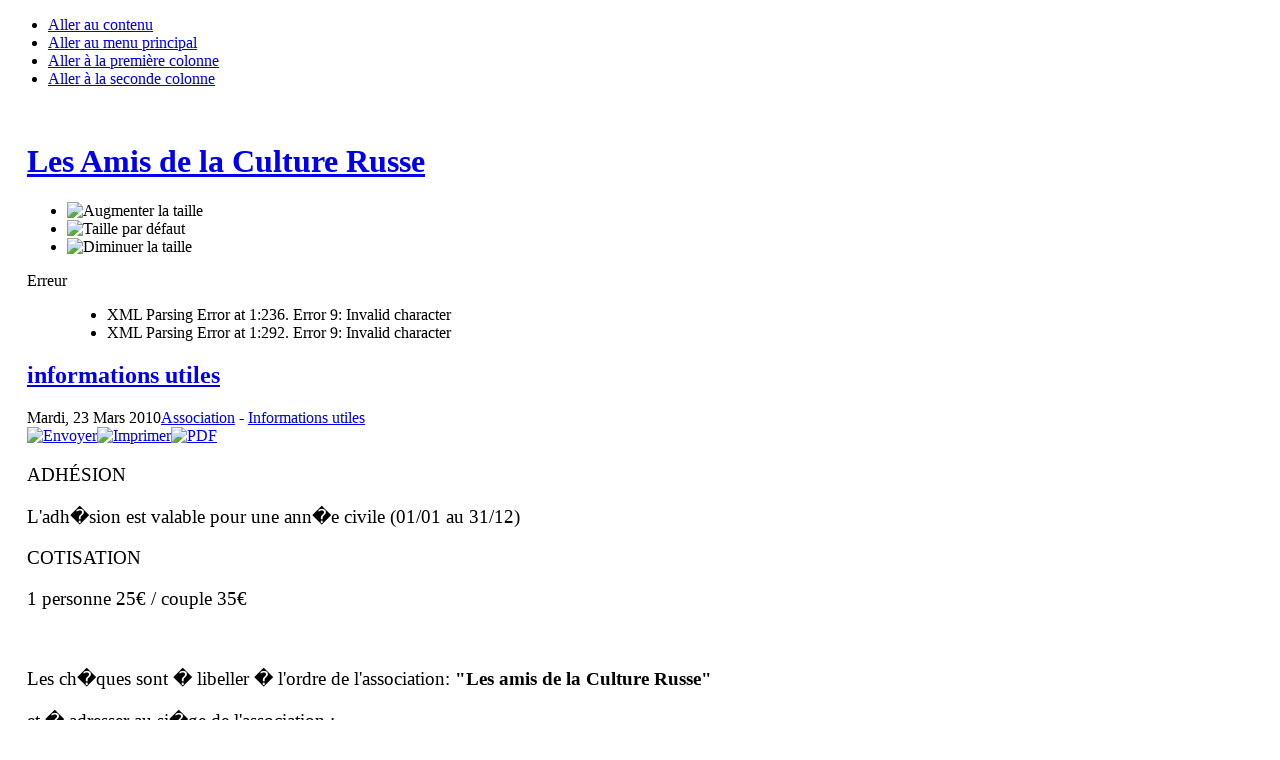

--- FILE ---
content_type: text/html; charset=utf-8
request_url: http://culturerusse-var.fr/index.php?option=com_content&view=article&id=6&Itemid=21
body_size: 6658
content:
<!DOCTYPE html PUBLIC "-//W3C//DTD XHTML 1.0 Transitional//EN" "http://www.w3.org/TR/xhtml1/DTD/xhtml1-transitional.dtd"><html xmlns="http://www.w3.org/1999/xhtml" xml:lang="fr-fr" lang="fr-fr"><head><meta http-equiv="Content-Type" content="text/html; charset=utf-8" /><meta http-equiv="content-type" content="text/html; charset=utf-8" /><meta name="robots" content="index, follow" /><meta name="keywords" content="Russe, Culture, Informations, Amis, €, Utiles, Libeller, Février, Ch�ques, Couple, Lordre, Précédent, Albeniz, Marseille, Si�ge, Adresser, All�e, Civile, Russe,professeur,association, Culturelle,professeur, Russe,cours,langue, De, Russe,association,amis,culture,russe,russie,culturelle,toulon,var,cours, Association, AdhÉsion, Cotisation, Ann�e, Valable, Ladh�sion, Personne" /><meta name="title" content="informations utiles" /><meta name="author" content="Cyril Tessereau" /><meta name="description" content="Informations utiles Mardi, 23 Mars 2010 Association - Informations utiles ADHÉSION L'adh�sion est valable pour une ann�e civile (01/01 au 31/12) C..." /><title>informations utiles | Les Amis de la Culture Russe</title><link href="/templates/ja_purity/favicon.ico" rel="shortcut icon" type="image/x-icon" /><link rel="stylesheet" href="/cache/assets/bee62a8e86e9592b54c9d526b319d5e2.css" type="text/css" /><script type="text/javascript" src="https://ajax.googleapis.com/ajax/libs/jquery/1.4.4/jquery.min.js"></script><script type="text/javascript" src="/plugins/system/jqueryintegrator/jquery.noconflict.js"></script><script type="text/javascript" src="http://ajax.googleapis.com/ajax/libs/mootools/1.11/mootools-yui-compressed.js"></script>


<script type="text/javascript" src="//ajax.googleapis.com/ajax/libs/mootools/1.11/mootools-yui-compressed.js"></script>
<script language="javascript" type="text/javascript">
var rightCollapseDefault='show';
var excludeModules='38';
</script>
<!--[if IE 7.0]><style type="text/css">
.clearfix {display: inline-block;}
</style><![endif]--><style type="text/css">
#ja-header,#ja-mainnav,#ja-container,#ja-botsl,#ja-footer {width: 97%;margin: 0 auto;}
#ja-wrapper {min-width: 100%;}
</style>
<script type="text/javascript" src="http://culturerusse-var.fr/plugins/system/jbetolo.php?js=6ddcfc01fe21c9f72c4e1ce6f2e164da.js&gz=1&ag=5184000"></script>
			
			<script type="text/javascript">
			  var _gaq = _gaq || [];
			  _gaq.push(['_setAccount', 'UA-19654838-1']);
_gaq.push(['_trackPageview']);


			(function() {
    		var ga = document.createElement('script'); ga.type = 'text/javascript'; ga.async = true;
    		ga.src = ('https:' == document.location.protocol ? 'https://ssl' : 'http://www') + '.google-analytics.com/ga.js';
   			 var s = document.getElementsByTagName('script')[0]; s.parentNode.insertBefore(ga, s);
  			})();

			</script>
			</head><body id="bd" class="fs3 Moz" ><a name="Top" id="Top"></a><ul class="accessibility"><li><a href="#ja-content" title="Aller au contenu">Aller au contenu</a></li><li><a href="#ja-mainnav" title="Aller au menu principal">Aller au menu principal</a></li><li><a href="#ja-col1" title="Aller à la première colonne">Aller à la première colonne</a></li><li><a href="#ja-col2" title="Aller à la seconde colonne">Aller à la seconde colonne</a></li></ul><div id="ja-wrapper"><!-- BEGIN: HEADER --><div id="ja-headerwrap"><div id="ja-header" class="clearfix" style="background: url(http://culturerusse-var.fr/templates/ja_purity/images/header/header6.jpg) no-repeat top right;"><div class="ja-headermask">&nbsp;</div><h1 class="logo"><a href="/index.php" title="Les Amis de la Culture Russe"><span>Les Amis de la Culture Russe</span></a></h1><ul class="ja-usertools-font"><li><img style="cursor: pointer;" title="Augmenter la taille" src="http://culturerusse-var.fr/templates/ja_purity/images/user-increase.png" alt="Augmenter la taille" id="ja-tool-increase" onclick="switchFontSize('ja_purity_ja_font','inc'); return false;" /></li><li><img style="cursor: pointer;" title="Taille par défaut" src="http://culturerusse-var.fr/templates/ja_purity/images/user-reset.png" alt="Taille par défaut" id="ja-tool-reset" onclick="switchFontSize('ja_purity_ja_font',3); return false;" /></li><li><img style="cursor: pointer;" title="Diminuer la taille" src="http://culturerusse-var.fr/templates/ja_purity/images/user-decrease.png" alt="Diminuer la taille" id="ja-tool-decrease" onclick="switchFontSize('ja_purity_ja_font','dec'); return false;" /></li></ul><script type="text/javascript">var CurrentFontSize=parseInt('3');</script></div></div><!-- END: HEADER --><!-- BEGIN: MAIN NAVIGATION --><!-- END: MAIN NAVIGATION --><div id="ja-containerwrap-fr"><div id="ja-containerwrap2"><div id="ja-container"><div id="ja-container2" class="clearfix"><div id="ja-mainbody-fr" class="clearfix"><!-- BEGIN: CONTENT --><div id="ja-contentwrap"><div id="ja-content"><dl id="system-message"><dt class="error">Erreur</dt><dd class="error message fade"><ul><li>XML Parsing Error at 1:236. Error 9: Invalid character</li><li>XML Parsing Error at 1:292. Error 9: Invalid character</li></ul></dd></dl><div id="ja-pathway"></div><h2 class="contentheading"><a href="/index.php?option=com_content&amp;view=article&amp;id=6:adhesions&amp;catid=10:informations-utiles&amp;Itemid=21" class="contentpagetitle">
informations utiles</a></h2><div class="article-tools"><div class="article-meta"><span class="createdate">
Mardi, 23 Mars 2010</span><span class="article-section"><a href="/index.php?option=com_content&amp;view=section&amp;id=3&amp;layout=blog&amp;Itemid=13">Association</a> - </span><span class="article-section"><a href="/index.php?option=com_content&amp;view=category&amp;id=10:informations-utiles&amp;layout=blog&amp;Itemid=13">Informations utiles</a></span></div><div class="buttonheading"><span><a href="/index.php?option=com_mailto&amp;tmpl=component&amp;link=df3c05c8ca8d48d755ad389147f563aa6ecc335b" title="Envoyer" onclick="window.open(this.href,'win2','width=400,height=350,menubar=yes,resizable=yes'); return false;"><img src="/templates/ja_purity/images/emailButton.png" alt="Envoyer"  /></a></span><span><a href="/index.php?view=article&amp;catid=10%3Ainformations-utiles&amp;id=6%3Aadhesions&amp;tmpl=component&amp;print=1&amp;layout=default&amp;page=&amp;option=com_content&amp;Itemid=21" title="Imprimer" onclick="window.open(this.href,'win2','status=no,toolbar=no,scrollbars=yes,titlebar=no,menubar=no,resizable=yes,width=640,height=480,directories=no,location=no'); return false;" rel="nofollow"><img src="/templates/ja_purity/images/printButton.png" alt="Imprimer"  /></a></span><span><a href="/index.php?view=article&amp;catid=10%3Ainformations-utiles&amp;id=6%3Aadhesions&amp;format=pdf&amp;option=com_content&amp;Itemid=21" title="PDF" onclick="window.open(this.href,'win2','status=no,toolbar=no,scrollbars=yes,titlebar=no,menubar=no,resizable=yes,width=640,height=480,directories=no,location=no'); return false;" rel="nofollow"><img src="/templates/ja_purity/images/pdf_button.png" alt="PDF"  /></a></span></div></div><div class="article-content"><p style="text-align: left; font-size: 1.2em;">ADHÉSION</p><p style="text-align: left; font-size: 1.2em;">L'adh�sion est valable pour une ann�e civile (01/01 au 31/12)</p><p style="text-align: left; font-size: 1.2em;">COTISATION</p><p style="text-align: left; font-size: 1.2em;">1 personne 25€ / couple 35€</p><p style="text-align: left;">&nbsp;</p><p style="text-align: left; font-size: 1.2em;">Les ch�ques sont � libeller � l'ordre de l'association: <span style="font-weight: bold;">"Les amis de la Culture Russe"</span></p><p style="text-align: left; font-size: 1.2em;">et � adresser au si�ge de l'association :</p><p style="text-align: left; font-size: 1.2em;">
Les amis de la Culture Russe<br />
16 all�e Albeniz<br />
13008 Marseille
</p><table align="center" class="pagenav"><tr><th class="pagenav_prev"><a href="/index.php?option=com_content&amp;view=article&amp;id=7:permanence-cours-de-russe&amp;catid=10:informations-utiles&amp;Itemid=18">&lt; Précédent</a></th></tr></table></div><span class="modifydate">
Mise à jour le Lundi, 26 Février 2024</span><span class="article_separator">&nbsp;</span></div></div><!-- END: CONTENT --><!-- BEGIN: LEFT COLUMN --><div id="ja-col1"><div class="moduletable"><div id="accordian" class="corenews"><h3 class="toggler atStart bg0" id="accordimod" title="Cliquer pour d&eacute;velopper">
Informations - Activités</h3><div class="element atStart bg0"><div class="moduletable_menu"><ul class="menu"><li class="item11"><a href="http://culturerusse-var.fr/"><span>Accueil</span></a></li><li class="item1"><a href="/index.php?option=com_content&amp;view=frontpage&amp;Itemid=1"><span /></a></li></ul></div></div><h3 class="toggler atStart bg1" id="accordimod1" title="Cliquer pour d&eacute;velopper">
L'Association</h3><div class="element atStart bg1"><div class="moduletable"><ul class="menu"><li class="item14"><a href="/index.php?option=com_contact&amp;view=category&amp;catid=0&amp;Itemid=14"><span>Contacts</span></a></li><li id="current" class="active item21"><a href="/index.php?option=com_content&amp;view=article&amp;id=6&amp;Itemid=21"><span /></a></li></ul></div></div><h3 class="toggler atStart bg0" id="accordimod2" title="Cliquer pour d&eacute;velopper">
A suivre...</h3><div class="element atStart bg0"><div class="moduletable"><ul class="menu"><li class="item3"><a href="/index.php?option=com_content&amp;view=category&amp;layout=blog&amp;id=1&amp;Itemid=3"><span>Voyages</span></a></li><li class="item32"><a href="/index.php?option=com_content&amp;view=section&amp;layout=blog&amp;id=4&amp;Itemid=32"><span>Culture russe</span></a></li></ul></div></div><h3 class="toggler atStart bg1" id="accordimod3" title="Cliquer pour d&eacute;velopper">
Derniers articles</h3><div class="element atStart bg1"><div class="moduletable"><ul class="latestnews"><li class="latestnews"><a href="/index.php?option=com_content&amp;view=article&amp;id=116%3A2025-08-12-15-45-37&amp;catid=2%3Aactivites&amp;Itemid=21" class="latestnews">
test</a></li><li class="latestnews"><a href="/index.php?option=com_content&amp;view=article&amp;id=115%3A2025-02-10-18-06-23&amp;catid=2%3Aactivites&amp;Itemid=21" class="latestnews"></a></li><li class="latestnews"><a href="/index.php?option=com_content&amp;view=article&amp;id=113%3A2024-12-09-17-24-47&amp;catid=2%3Aactivites&amp;Itemid=21" class="latestnews"></a></li><li class="latestnews"><a href="/index.php?option=com_content&amp;view=article&amp;id=112%3A2024-11-13-20-31-29&amp;catid=2%3Aactivites&amp;Itemid=21" class="latestnews"></a></li><li class="latestnews"><a href="/index.php?option=com_content&amp;view=article&amp;id=111%3A2024-05-21-12-05-38&amp;catid=2%3Aactivites&amp;Itemid=21" class="latestnews"></a></li></ul></div></div></div></div><div class="moduletable"><h3>Tous les articles</h3><div class="dda" ><form method="get" action="index.php" name="ddaForm"><input type="hidden" name="option" value="com_content"/><input type="hidden" name="view" value="article"/><select name="id" onchange="this.form.submit();" class="inputbox" style="width: 250px"><option  value="">Choisir un article...</option><option  value="103:2022-06-21-14-58-55"></option><option  value="107:2024-01-22-21-23-45"></option><option  value="100:annonces-novembre-2020">Annonces Novembre 2020</option><option  value="98:2019-10-23-07-26-04"></option><option  value="1:accueil">Bienvenue sur le site des Amis de la Culture Russe !</option><option  value="23:vacances-dete-2011"></option><option  value="84:2017-11-30-08-11-07"></option><option  value="53:compte-rendu-de-lag-2014">Compte rendu de l'AG 2014</option><option  value="73:compte-rendu-de-lag-2016">Compte rendu de l'AG 2016</option><option  value="77:compte-rendu-de-lag-2017">Compte rendu de l'AG 2017</option><option  value="20:compte-rendu-de-lassemblee-generale-du-10-mars-2011"></option><option  value="87:2018-03-20-13-36-23"></option><option  value="91:2018-08-28-08-14-31"></option><option  value="55:rentree-2014-2015"></option><option  value="33:conference-qles-relations-franco-russes-en-1812q"></option><option  value="78:2017-03-13-08-46-32"></option><option  value="62:conference-et-spectacle-en-avril-2015"></option><option  value="74:2016-10-17-07-40-43"></option><option  value="67:2016-03-22-09-14-57"></option><option  value="112:2024-11-13-20-31-29"></option><option  value="82:2017-11-24-13-10-19"></option><option  value="58:assemblee-generale-2015"></option><option  value="31:assemblee-generale-2012"></option><option  value="86:2018-02-13-08-54-23"></option><option  value="93:2019-02-06-08-58-13"></option><option  value="72:2016-08-25-08-33-53"></option><option  value="34:festival-de-la-culture-russe-au-theatre-toursky"></option><option  value="49:fete-du-nouvel-an-russe-2014"></option><option  value="56:fete-du-nouvel-an-russe-2015"></option><option  value="57:film-le-transsiberien-a-six-fours"></option><option  value="18:informations">Informations 2011: AG, Toursky, Voyage</option><option  value="80:informations-juin-2017">Informations Juin 2017</option><option  value="6:adhesions">informations utiles</option><option  value="111:2024-05-21-12-05-38"></option><option  value="42:invitation-de-lassociation-qles-copains-de-paulineq">Invitation de l'association &quot;les Copains de Pauline&quot;</option><option  value="105:2023-07-10-11-15-51"></option><option  value="12:annee-croisee-france-russie"></option><option  value="115:2025-02-10-18-06-23"></option><option  value="110:livres">Livres</option><option  value="99:nouvel-an-russe">Nouvel an russe</option><option  value="85:nouvel-an-russe-2018">Nouvel an russe 2018</option><option  value="92:nouvel-an-russe">Nouvel An russe 2019</option><option  value="7:permanence-cours-de-russe">Permanence - Cours de russe</option><option  value="104:pique-nique-annuel">Pique nique annuel</option><option  value="70:2016-06-30-12-01-27"></option><option  value="54:pique-nique-russe-et-fin-dannee"></option><option  value="19:pique-nique-traditionnel-de-paques-lundi-25-avril"></option><option  value="28:programme-112011">Programme 11/2011</option><option  value="21:programme-2011">Programme 2011</option><option  value="35:programme-2012">Programme 2012</option><option  value="65:programme-2016-du-theatre-toursky"></option><option  value="81:2017-06-30-09-56-50"></option><option  value="95:programme-association-2019">Programme association 2019</option><option  value="64:programme-de-la-rentree-2015"></option><option  value="2:programme2010"></option><option  value="47:programme-des-activites-2013"></option><option  value="52:programme-des-activites-2014"></option><option  value="61:programme-des-activites-2015"></option><option  value="68:programme-des-activites-2016"></option><option  value="75:2017-02-28-11-25-50"></option><option  value="71:programme-toursky-pour-mars-2017">programme Toursky pour mars 2017</option><option  value="4:pv-de-lag-du-25022010">PV de l'AG du 25/02/2010</option><option  value="8:pv-des-ag-2008-et-2009">PV des AG 2008 et 2009</option><option  value="37:rapport-de-gestion-2011">Rapport de gestion 2011.</option><option  value="46:rapport-financier-2012">Rapport financier 2012</option><option  value="60:rapport-moral-2014">Rapport moral 2014.</option><option  value="102:2021-11-02-08-10-34"></option><option  value="113:2024-12-09-17-24-47"></option><option  value="106:rencontre-avec-philippe-sauve">Rencontre avec Philippe Sauve</option><option  value="22:rendez-vous-avec-anton-tchekhov">Rendez-vous avec Anton Tchekhov</option><option  value="16:rendez-vous-avec-anton-tchekhov-a-toulon"></option><option  value="96:2019-09-06-09-26-56"></option><option  value="15:rentree-2010"></option><option  value="41:rentree-2012-et-nouvel-an-2013"></option><option  value="27:rentree-2011">Reprise des cours 2010 - 2011.</option><option  value="63:rentree-2015-article-dans-qperspectivesq">Reprise des cours octobre 2015.</option><option  value="17:reveillon"></option><option  value="29:soiree-qmikhail-lermontovq"></option><option  value="101:sortie-du-livre-de-romain-thomas-et-lioudmila-dole">Sortie du livre de Romain THOMAS et Lioudmila DOLE</option><option  value="5:spectacle-a-la-pinede-en-2009"></option><option  value="116:2025-08-12-15-45-37">test</option><option  value="88:2018-04-10-08-09-22">Texte</option><option  value="83:2017-11-28-08-26-18"></option><option  value="97:2019-09-17-09-58-49"></option><option  value="3:voyage2010">Voyage 2010: Astrakan - Moscou</option><option  value="24:voyage-2011">Voyage 2011: la route de la Soie</option><option  value="32:voyage-2012-en-armenie-georgie"></option><option  value="43:voyage-en-russie-2013"></option><option  value="50:voyage-2014-en-ouzbekistan">Voyage 2014 en Ouzbekistan</option><option  value="51:voyage-2014-st-petersbourg-moscou">Voyage 2014 St-Petersbourg - Moscou</option><option  value="66:voyage-2016-ukraine">Voyage 2016: Ukraine</option><option  value="90:voyage-2018--st-petersbourg-moscou">Voyage 2018 : St. Petersbourg - Moscou</option><option  value="79:2017-04-27-07-40-29"></option><option  value="94:voyage-en-russie-qlanneau-dorq-septembre-2019">Voyage en Russie &quot;L'anneau d'or&quot; - septembre 2019</option><option  value="69:2016-04-14-09-22-32"></option><option  value="38:voyages-2012">Voyages 2012</option><option  value="59:voyages-2015">Voyages 2015</option></select></form></div></div><div class="moduletable"><h3>Annonces</h3><a class="twitter-timeline" href="https://twitter.com/culturerussevar" data-widget-id="465769399073247232">Voir sur Twitter</a><script type="text/javascript" async src="https://platform.twitter.com/widgets.js"></script></div><div class="moduletable"><h3>Connexion</h3><form action="http://culturerusse-var.fr/index.php?option=com_comprofiler&amp;task=login" method="post" id="mod_loginform" style="margin:0px;"><table width="100%" border="0" cellspacing="0" cellpadding="0" class="mod_login"><tr><td><span id="mod_login_usernametext"><label for="mod_login_username">Identifiant</label></span><br /><input type="text" name="username" id="mod_login_username" class="inputbox" size="14" /><br /><span id="mod_login_passwordtext"><label for="mod_login_password">Mot de passe</label></span><br /><span><input type="password" name="passwd" id="mod_login_password" class="inputbox" size="14" /></span><br /><input type="hidden" name="op2" value="login" /><input type="hidden" name="lang" value="french" /><input type="hidden" name="force_session" value="1" /><input type="hidden" name="return" value="B:aHR0cDovL2N1bHR1cmVydXNzZS12YXIuZnIvaW5kZXgucGhwP29wdGlvbj1jb21fY29udGVudCZhbXA7dmlldz1hcnRpY2xlJmFtcDtpZD02JmFtcDtJdGVtaWQ9MjE=" /><input type="hidden" name="message" value="0" /><input type="hidden" name="loginfrom" value="loginmodule" /><input type="hidden" name="cbsecuritym3" value="cbm_3a381c21_13a818dc_311707b85b464c9b5d90509d6adc8aaa" /><input type="checkbox" name="remember" id="mod_login_remember" value="yes" /><span id="mod_login_remembermetext"><label for="mod_login_remember">Se souvenir de moi</label></span><br /><input type="submit" name="Submit" class="button" value="Connexion" /></td></tr><tr><td><a href="http://culturerusse-var.fr/index.php?option=com_comprofiler&amp;task=lostPassword" class="mod_login">Nom d"utilisateur / mot de passe perdu ?</a></td></tr><tr><td>Pas encore inscrit ? <a href="http://culturerusse-var.fr/index.php?option=com_comprofiler&amp;task=registers" class="mod_login">Inscription</a></td></tr></table></form></div></div><br /><!-- END: LEFT COLUMN --></div></div></div></div></div><!-- BEGIN: FOOTER --><div id="ja-footerwrap"><div id="ja-footer" class="clearfix"><div id="ja-footnav"></div><div class="copyright"></div><div class="ja-cert"><a href="http://jigsaw.w3.org/css-validator/check/referer" target="_blank" title="Notre site est valide CSS" style="text-decoration: none;"><img src="http://culturerusse-var.fr/templates/ja_purity/images/but-css.gif" border="none" alt="Notre site est valide CSS" /></a><a href="http://validator.w3.org/check/referer" target="_blank" title="Notre site est valide XHTML 1.0 Transitional" style="text-decoration: none;"><img src="http://culturerusse-var.fr/templates/ja_purity/images/but-xhtml10.gif" border="none" alt="Notre site est valide XHTML 1.0 Transitional" /></a></div><br /></div></div><!-- END: FOOTER --></div><!-- accelerated by www.farbfinal.de/jfinalizer --></body></html>